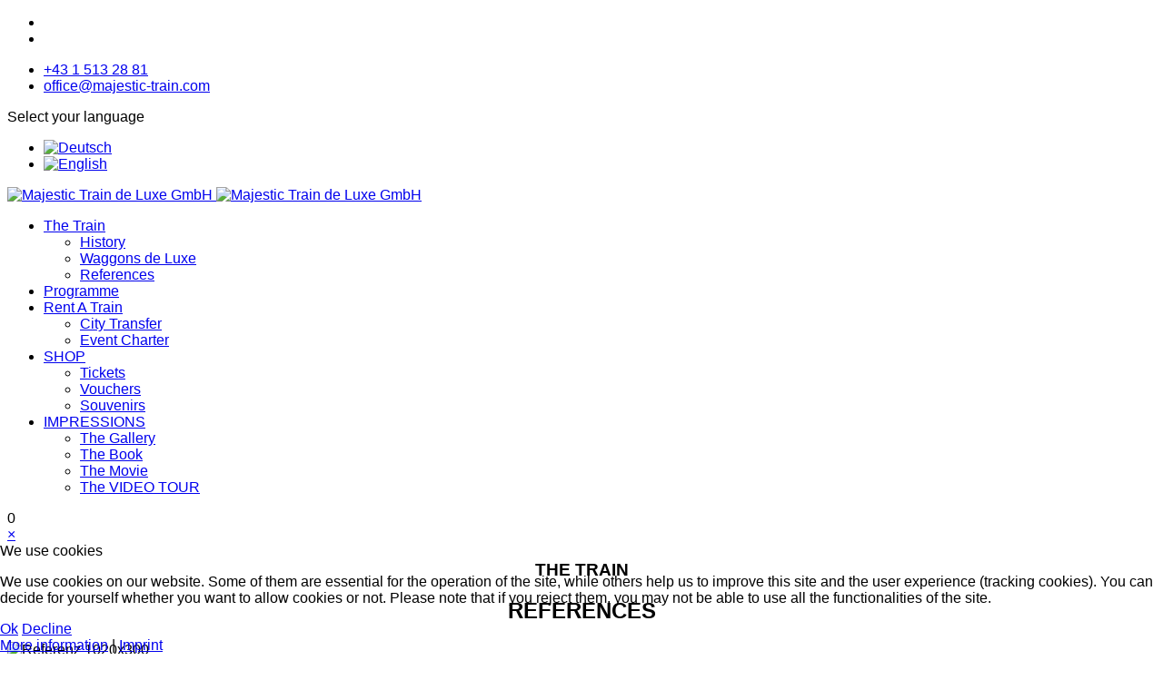

--- FILE ---
content_type: text/html; charset=utf-8
request_url: https://majestic-train.com/en/the-train-en/references-en.html
body_size: 11114
content:

<!doctype html>
<html lang="en-gb" dir="ltr">
	
<head>
<script type="text/javascript">  (function(){    function blockCookies(disableCookies, disableLocal, disableSession){    if(disableCookies == 1){    if(!document.__defineGetter__){    Object.defineProperty(document, 'cookie',{    get: function(){ return ''; },    set: function(){ return true;}    });    }else{    var oldSetter = document.__lookupSetter__('cookie');    if(oldSetter) {    Object.defineProperty(document, 'cookie', {    get: function(){ return ''; },    set: function(v){    if(v.match(/reDimCookieHint\=/) || v.match(/9ce9dcfb4a349d83bd4284d44c143ed7\=/)) {    oldSetter.call(document, v);    }    return true;    }    });    }    }    var cookies = document.cookie.split(';');    for (var i = 0; i < cookies.length; i++) {    var cookie = cookies[i];    var pos = cookie.indexOf('=');    var name = '';    if(pos > -1){    name = cookie.substr(0, pos);    }else{    name = cookie;    }    if(name.match(/reDimCookieHint/)) {    document.cookie = name + '=; expires=Thu, 01 Jan 1970 00:00:00 GMT';    }    }    }    if(disableLocal == 1){    window.localStorage.clear();    window.localStorage.__proto__ = Object.create(window.Storage.prototype);    window.localStorage.__proto__.setItem = function(){ return undefined; };    }    if(disableSession == 1){    window.sessionStorage.clear();    window.sessionStorage.__proto__ = Object.create(window.Storage.prototype);    window.sessionStorage.__proto__.setItem = function(){ return undefined; };    }    }    blockCookies(1,1,1);    }());    </script>


		
		<meta name="viewport" content="width=device-width, initial-scale=1, shrink-to-fit=no">
		<meta charset="utf-8">
	<meta name="author" content="Majestic Marketing">
	<meta name="generator" content="Joomla! - Open Source Content Management">
	<title>References</title>
	<link href="/images/favicon.ico" rel="icon" type="image/vnd.microsoft.icon">
<link href="/media/mod_languages/css/template.min.css?988bf5" rel="stylesheet">
	<link href="/media/vendor/joomla-custom-elements/css/joomla-alert.min.css?0.4.1" rel="stylesheet">
	<link href="/plugins/system/cookiehint/css/redimstyle.css?988bf5" rel="stylesheet">
	<link href="/media/plg_system_jcemediabox/css/jcemediabox.min.css?7d30aa8b30a57b85d658fcd54426884a" rel="stylesheet">
	<link href="/media/plg_system_jcepro/site/css/content.min.css?86aa0286b6232c4a5b58f892ce080277" rel="stylesheet">
	<link href="/templates/shaper_helixultimate/css/bootstrap.min.css" rel="stylesheet">
	<link href="/plugins/system/helixultimate/assets/css/system-j4.min.css" rel="stylesheet">
	<link href="/media/system/css/joomla-fontawesome.min.css?988bf5" rel="stylesheet">
	<link href="/templates/shaper_helixultimate/css/template.css" rel="stylesheet">
	<link href="/templates/shaper_helixultimate/css/presets/preset2.css" rel="stylesheet">
	<link href="/templates/shaper_helixultimate/css/custom.css" rel="stylesheet">
	<link href="/components/com_sppagebuilder/assets/css/dynamic-content.css?3e7e96fad5e237fb2d5a081c6cb11212" rel="stylesheet">
	<link href="/components/com_virtuemart/assets/css/vm-bs5-common.css?vmver=b8cb3efe" rel="stylesheet">
	<link href="/components/com_sppagebuilder/assets/css/color-switcher.css?3e7e96fad5e237fb2d5a081c6cb11212" rel="stylesheet">
	<style>#redim-cookiehint-bottom {position: fixed; z-index: 99999; left: 0px; right: 0px; bottom: 0px; top: auto !important;}</style>
	<style>body{font-family: 'Georgia', sans-serif;font-size: 16px;text-decoration: none;}
</style>
	<style>h1{font-family: 'Georgia', sans-serif;text-decoration: none;}
</style>
	<style>h2{font-family: 'Georgia', sans-serif;text-decoration: none;}
</style>
	<style>h3{font-family: 'Georgia', sans-serif;text-decoration: none;}
</style>
	<style>h4{font-family: 'Helvetica', sans-serif;text-decoration: none;}
</style>
	<style>h5{font-family: 'Helvetica', sans-serif;text-decoration: none;}
</style>
	<style>h6{font-family: 'Helvetica', sans-serif;text-decoration: none;}
</style>
	<style>.logo-image {height:65px;}.logo-image-phone {height:65px;}</style>
	<style>@media(max-width: 992px) {.logo-image {height: 36px;}.logo-image-phone {height: 36px;}}</style>
	<style>@media(max-width: 576px) {.logo-image {height: 36px;}.logo-image-phone {height: 36px;}}</style>
	<style>:root {--sppb-topbar-bg-color: #000000; --sppb-topbar-text-color: #aea388; --sppb-header-bg-color: #191919; --sppb-logo-text-color: #F5E5BF; --sppb-menu-text-color: #f5e5bf; --sppb-menu-text-hover-color: #AEA388; --sppb-menu-text-active-color: #AEA388; --sppb-menu-dropdown-bg-color: #FFFFFF; --sppb-menu-dropdown-text-color: #252525; --sppb-menu-dropdown-text-hover-color: #C30F33; --sppb-menu-dropdown-text-active-color: #C30F33; --sppb-text-color: #252525; --sppb-bg-color: #FFFFFF; --sppb-link-color: #C30F33; --sppb-link-hover-color: #C30F33; --sppb-footer-bg-color: #171717; --sppb-footer-text-color: #FFFFFF; --sppb-footer-link-color: #A2A2A2; --sppb-footer-link-hover-color: #FFFFFF}</style>
<script src="/media/vendor/jquery/js/jquery.min.js?3.7.1"></script>
	<script src="/media/legacy/js/jquery-noconflict.min.js?504da4"></script>
	<script src="/media/mod_menu/js/menu.min.js?988bf5" type="module"></script>
	<script type="application/json" class="joomla-script-options new">{"data":{"breakpoints":{"tablet":991,"mobile":480},"header":{"stickyOffset":"10"}},"joomla.jtext":{"ERROR":"Error","MESSAGE":"Message","NOTICE":"Notice","WARNING":"Warning","JCLOSE":"Close","JOK":"OK","JOPEN":"Open"},"system.paths":{"root":"","rootFull":"https:\/\/majestic-train.com\/","base":"","baseFull":"https:\/\/majestic-train.com\/"},"csrf.token":"ea17a4693861ed2a7f0ccbe6d8c3fac7"}</script>
	<script src="/media/system/js/core.min.js?a3d8f8"></script>
	<script src="/media/vendor/bootstrap/js/alert.min.js?5.3.8" type="module"></script>
	<script src="/media/vendor/bootstrap/js/button.min.js?5.3.8" type="module"></script>
	<script src="/media/vendor/bootstrap/js/carousel.min.js?5.3.8" type="module"></script>
	<script src="/media/vendor/bootstrap/js/collapse.min.js?5.3.8" type="module"></script>
	<script src="/media/vendor/bootstrap/js/dropdown.min.js?5.3.8" type="module"></script>
	<script src="/media/vendor/bootstrap/js/modal.min.js?5.3.8" type="module"></script>
	<script src="/media/vendor/bootstrap/js/offcanvas.min.js?5.3.8" type="module"></script>
	<script src="/media/vendor/bootstrap/js/popover.min.js?5.3.8" type="module"></script>
	<script src="/media/vendor/bootstrap/js/scrollspy.min.js?5.3.8" type="module"></script>
	<script src="/media/vendor/bootstrap/js/tab.min.js?5.3.8" type="module"></script>
	<script src="/media/vendor/bootstrap/js/toast.min.js?5.3.8" type="module"></script>
	<script src="/media/system/js/showon.min.js?e51227" type="module"></script>
	<script src="/media/system/js/messages.min.js?9a4811" type="module"></script>
	<script src="/media/plg_system_jcemediabox/js/jcemediabox.min.js?7d30aa8b30a57b85d658fcd54426884a"></script>
	<script src="/templates/shaper_helixultimate/js/main.js"></script>
	<script src="/components/com_sppagebuilder/assets/js/dynamic-content.js?3e7e96fad5e237fb2d5a081c6cb11212"></script>
	<script src="/components/com_virtuemart/assets/js/jquery-ui.min.js?vmver=1.13.2"></script>
	<script src="/components/com_virtuemart/assets/js/jquery.ui.autocomplete.html.js"></script>
	<script src="/components/com_virtuemart/assets/js/jquery.noconflict.js" async></script>
	<script src="/modules/mod_virtuemart_cart/assets/js/update_cart.js?vmver=b8cb3efe"></script>
	<script src="/components/com_sppagebuilder/assets/js/color-switcher.js?3e7e96fad5e237fb2d5a081c6cb11212"></script>
	<script type="application/ld+json">{"@context":"https://schema.org","@graph":[{"@type":"Organization","@id":"https://majestic-train.com/#/schema/Organization/base","name":"Majestic Train Deluxe","url":"https://majestic-train.com/"},{"@type":"WebSite","@id":"https://majestic-train.com/#/schema/WebSite/base","url":"https://majestic-train.com/","name":"Majestic Train Deluxe","publisher":{"@id":"https://majestic-train.com/#/schema/Organization/base"}},{"@type":"WebPage","@id":"https://majestic-train.com/#/schema/WebPage/base","url":"https://majestic-train.com/en/the-train-en/references-en.html","name":"References","isPartOf":{"@id":"https://majestic-train.com/#/schema/WebSite/base"},"about":{"@id":"https://majestic-train.com/#/schema/Organization/base"},"inLanguage":"en-GB"},{"@type":"Article","@id":"https://majestic-train.com/#/schema/com_content/article/129","name":"References","headline":"References","inLanguage":"en-GB","thumbnailUrl":"images/Train/Referenzen_320x150.jpg","isPartOf":{"@id":"https://majestic-train.com/#/schema/WebPage/base"}}]}</script>
	<script>jQuery(document).ready(function(){WfMediabox.init({"base":"\/","theme":"shadow","width":"","height":"","lightbox":0,"shadowbox":0,"icons":1,"overlay":1,"overlay_opacity":0,"overlay_color":"","transition_speed":500,"close":2,"labels":{"close":"Close","next":"Next","previous":"Previous","cancel":"Cancel","numbers":"{{numbers}}","numbers_count":"{{current}} of {{total}}","download":"Download"},"swipe":true,"expand_on_click":true});});</script>
	<script>template="shaper_helixultimate";</script>
	<script>
				document.addEventListener("DOMContentLoaded", () =>{
					window.htmlAddContent = window?.htmlAddContent || "";
					if (window.htmlAddContent) {
        				document.body.insertAdjacentHTML("beforeend", window.htmlAddContent);
					}
				});
			</script>
	<script>//<![CDATA[ 
if (typeof Virtuemart === "undefined"){
	var Virtuemart = {};}
var vmSiteurl = 'https://majestic-train.com/' ;
Virtuemart.vmSiteurl = vmSiteurl;
var vmLang = '&lang=en';
Virtuemart.vmLang = vmLang; 
var vmLangTag = 'en';
Virtuemart.vmLangTag = vmLangTag;
var Itemid = "";
Virtuemart.addtocart_popup = "1" ; 
var vmCartError = Virtuemart.vmCartError = "There was an error while updating your cart.";
var usefancy = true; //]]>
</script>
	<script>
			const initColorMode = () => {
				const colorVariableData = [];
				const sppbColorVariablePrefix = "--sppb";
				let activeColorMode = localStorage.getItem("sppbActiveColorMode") || "";
				activeColorMode = "";
				const modes = [];

				if(!modes?.includes(activeColorMode)) {
					activeColorMode = "";
					localStorage.setItem("sppbActiveColorMode", activeColorMode);
				}

				document?.body?.setAttribute("data-sppb-color-mode", activeColorMode);

				if (!localStorage.getItem("sppbActiveColorMode")) {
					localStorage.setItem("sppbActiveColorMode", activeColorMode);
				}

				if (window.sppbColorVariables) {
					const colorVariables = typeof(window.sppbColorVariables) === "string" ? JSON.parse(window.sppbColorVariables) : window.sppbColorVariables;

					for (const colorVariable of colorVariables) {
						const { path, value } = colorVariable;
						const variable = String(path[0]).trim().toLowerCase().replaceAll(" ", "-");
						const mode = path[1];
						const variableName = `${sppbColorVariablePrefix}-${variable}`;

						if (activeColorMode === mode) {
							colorVariableData.push(`${variableName}: ${value}`);
						}
					}

					document.documentElement.style.cssText += colorVariableData.join(";");
				}
			};

			window.sppbColorVariables = [];
			
			initColorMode();

			document.addEventListener("DOMContentLoaded", initColorMode);
		</script>
<!-- Meta Pixel Code -->
<script>
!function(f,b,e,v,n,t,s)
{if(f.fbq)return;n=f.fbq=function(){n.callMethod?
n.callMethod.apply(n,arguments):n.queue.push(arguments)};
if(!f._fbq)f._fbq=n;n.push=n;n.loaded=!0;n.version='2.0';
n.queue=[];t=b.createElement(e);t.async=!0;
t.src=v;s=b.getElementsByTagName(e)[0];
s.parentNode.insertBefore(t,s)}(window, document,'script',
'https://connect.facebook.net/en_US/fbevents.js');
fbq('init', '1555229202264877');
fbq('track', 'PageView');
</script>
<noscript><img height="1" width="1" style="display:none"
src="https://www.facebook.com/tr?id=1555229202264877&ev=PageView&noscript=1"
/></noscript>
<!-- End Meta Pixel Code -->
			</head>
	<body class="site helix-ultimate hu com_content com-content view-article layout-default task-none itemid-213 en-gb ltr sticky-header layout-fluid offcanvas-init offcanvs-position-right">

		
		
		<div class="body-wrapper">
			<div class="body-innerwrapper">
				
	<div class="sticky-header-placeholder"></div>

<div id="sp-top-bar">
	<div class="container">
		<div class="container-inner">
			<div class="row">
				<div id="sp-top1" class="col-lg-6">
					<div class="sp-column text-center text-lg-start">
													<ul class="social-icons"><li class="social-icon-facebook"><a target="_blank" rel="noopener noreferrer" href="https://www.facebook.com/MajesticTrainDeLuxe" aria-label="Facebook"><span class="fab fa-facebook" aria-hidden="true"></span></a></li><li class="social-icon-youtube"><a target="_blank" rel="noopener noreferrer" href="https://www.youtube.com/user/MAJESTICIMPERATOR" aria-label="Youtube"><span class="fab fa-youtube" aria-hidden="true"></span></a></li></ul>						
												
					</div>
				</div>

				<div id="sp-top2" class="col-lg-6">
					<div class="sp-column text-center text-lg-end">
						
													<ul class="sp-contact-info"><li class="sp-contact-phone"><span class="fas fa-phone" aria-hidden="true"></span> <a href="tel:+4315132881">+43 1 513 28 81</a></li><li class="sp-contact-email"><span class="far fa-envelope" aria-hidden="true"></span> <a href="mailto:office@majestic-train.com">office@majestic-train.com</a></li></ul>												<div class="sp-module "><div class="sp-module-content"><div class="mod-languages">
    <p class="visually-hidden" id="language_picker_des_100">Select your language</p>


    <ul aria-labelledby="language_picker_des_100" class="mod-languages__list lang-inline">

                                <li>
                <a  href="/de/der-zug1/ref-de2.html">
                                                                        <img title="Deutsch" src="/media/mod_languages/images/de.gif" alt="Deutsch">                                                            </a>
            </li>
                                                    <li class="lang-active">
                <a aria-current="true"  href="https://majestic-train.com/en/the-train-en/references-en.html">
                                                                        <img title="English" src="/media/mod_languages/images/en.gif" alt="English">                                                            </a>
            </li>
                </ul>

</div>

</div></div>
					</div>
				</div>
			</div>
		</div>
	</div>
</div>

<header id="sp-header">
	<div class="container">
		<div class="container-inner">
			<div class="row align-items-center">

				<!-- Left toggler if left/offcanvas -->
				
				<!-- Logo -->
				<div id="sp-logo" class="col-auto">
					<div class="sp-column">
						<div class="logo"><a href="/">
				<img class='logo-image  d-none d-lg-inline-block'
					srcset='https://majestic-train.com/images/logo.png 1x, https://majestic-train.com/images/logo.png 2x'
					src='https://majestic-train.com/images/logo.png'
					height='65'
					alt='Majestic Train de Luxe GmbH'
				/>
				<img class="logo-image-phone d-inline-block d-lg-none" src="https://majestic-train.com/images/logo.png" alt="Majestic Train de Luxe GmbH" /></a></div>						
					</div>
				</div>

				<!-- Menu -->
				<div id="sp-menu" class="col-auto flex-auto">
					<div class="sp-column d-flex justify-content-end align-items-center">
						<nav class="sp-megamenu-wrapper d-flex" role="navigation" aria-label="navigation"><ul class="sp-megamenu-parent menu-animation-fade-up d-none d-lg-block"><li class="sp-menu-item sp-has-child active"><a   href="/en/the-train-en.html"  >The Train</a><div class="sp-dropdown sp-dropdown-main sp-menu-right" style="width: 240px;"><div class="sp-dropdown-inner"><ul class="sp-dropdown-items"><li class="sp-menu-item"><a   href="/en/the-train-en/history.html"  >History</a></li><li class="sp-menu-item"><a   href="/en/the-train-en/waggons-de-luxe-en.html"  >Waggons de Luxe</a></li><li class="sp-menu-item current-item active"><a aria-current="page"  href="/en/the-train-en/references-en.html"  >References</a></li></ul></div></div></li><li class="sp-menu-item"><a   href="/en/program-en.html"  >Programme</a></li><li class="sp-menu-item sp-has-child"><a   href="/en/rent-a-train-en.html"  >Rent A Train</a><div class="sp-dropdown sp-dropdown-main sp-menu-right" style="width: 240px;"><div class="sp-dropdown-inner"><ul class="sp-dropdown-items"><li class="sp-menu-item"><a   href="/en/rent-a-train-en/citytransfer-en.html"  >City Transfer</a></li><li class="sp-menu-item"><a   href="/en/rent-a-train-en/eventtrips-en.html"  >Event Charter</a></li></ul></div></div></li><li class="sp-menu-item sp-has-child"><a   href="/en/shop-en.html"  >SHOP </a><div class="sp-dropdown sp-dropdown-main sp-menu-right" style="width: 240px;"><div class="sp-dropdown-inner"><ul class="sp-dropdown-items"><li class="sp-menu-item"><a   href="/en/shop-en/tickets.html"  >Tickets</a></li><li class="sp-menu-item"><a   href="/en/shop-en/vouchers.html"  >Vouchers</a></li><li class="sp-menu-item"><a   href="/en/shop-en/souvenirs.html"  >Souvenirs</a></li></ul></div></div></li><li class="sp-menu-item sp-has-child"><a   href="/en/impressions.html"  >IMPRESSIONS</a><div class="sp-dropdown sp-dropdown-main sp-menu-right" style="width: 240px;"><div class="sp-dropdown-inner"><ul class="sp-dropdown-items"><li class="sp-menu-item"><a   href="/en/impressions/gallery-en.html"  >The Gallery</a></li><li class="sp-menu-item"><a   href="/en/impressions/the-book.html"  >The Book</a></li><li class="sp-menu-item"><a   href="/en/impressions/the-movie.html"  >The Movie</a></li><li class="sp-menu-item"><a  rel="noopener noreferrer" href="http://www.majestic-train.com/3dfoto/majestic_train_en.html" target="_blank"  >The VIDEO TOUR</a></li></ul></div></div></li></ul></nav>						<div class="sp-module  warenkorb"><div class="sp-module-content">
<!-- Virtuemart 2 Ajax Card -->

<!-- Use any element to open the sidenav -->
<div class="carticon">
<div onclick="openNav()"><i class="fas fa-shopping-basket "></i></div>
<div class="cart-quantity" onclick="openNav()">0</div>
</div>

<div id="mycart" class="mycart"> 
	<a href="javascript:void(0)" class="closebtn" onclick="closeNav()">&times;</a>
    <i class="fas fa-shopping-basket"></i>
  	<div class="vmCartModule  warenkorb" id="vmCartModule">
        <div class="hiddencontainer" style=" display: none; ">
      <div class="vmcontainer">
        <div class="product_row"> <span class="quantity"></span>&nbsp;x&nbsp;<span class="product_name"></span>
                    <div class="subtotal_with_tax" style="float: right;"></div>
                    <div class="customProductData"></div>
          <br>
        </div>
      </div>
    </div>
    <div class="vm_cart_products">
      <div class="vmcontainer">
              </div>
    </div>
        
    <div style="clear:both"></div>
    <div class="total">
          </div>
    <div class="total_products"></div>
    <div class="show_cart">
          </div>
    <div style="clear:both;"></div>
        <div class="payments-signin-button" ></div>
        <noscript>
    Please wait    </noscript>
  </div>
</div>
<script>
/* Set the width of the side navigation to 250px and the left margin of the page content to 250px and add a black background color to body */
function openNav() {
  document.getElementById("mycart").style.width = "300px";
 /* document.body.style.backgroundColor = "rgba(0,0,0,0.4)"; */

}

/* Set the width of the side navigation to 0 and the left margin of the page content to 0, and the background color of body to white */
function closeNav() {
  document.getElementById("mycart").style.width = "0";
  document.body.style.backgroundColor = "white";
} 

</script> 
</div></div>

						<!-- Related Modules -->
						<div class="d-none d-lg-flex header-modules align-items-center">
							
													</div>

						<!-- Right toggler  -->
													
  <a id="offcanvas-toggler"
     class="offcanvas-toggler-secondary offcanvas-toggler-right d-flex align-items-center"
     href="#"
     aria-label="Menu"
     title="Menu">
     <div class="burger-icon"><span></span><span></span><span></span></div>
  </a>											</div>
				</div>
			</div>
		</div>
	</div>
</header>
				<main id="sp-main">
					
<section id="sp-section-1" >

				
	
<div class="row">
	<div id="sp-title" class="col-lg-12 "><div class="sp-column "></div></div></div>
				
	</section>

<section id="sp-main-body" >

										<div class="container">
					<div class="container-inner">
						
	
<div class="row">
	
<div id="sp-component" class="col-lg-12 ">
	<div class="sp-column ">
		<div id="system-message-container" aria-live="polite"></div>


		
		<div class="article-details " itemscope itemtype="https://schema.org/Article">
    <meta itemprop="inLanguage" content="en-GB">

    
    
    
    
    
    <div class="article-can-edit d-flex flex-wrap justify-content-between">
                
            </div>

    
        
                
    
        
        
        
        <div itemprop="articleBody">
            
<h3 style="text-align: center;"><span style="font-size: 14pt;">THE TRAIN</span></h3>
<h2 style="text-align: center;">REFERENCES</h2>
<div class="headerimages clearfix"><img src="/images/Train/Referenz_1020x300.jpg" alt="Referenz 1020x300" width="1020" height="300" /></div>
<h4>Prominent Guests: <a href="/en/impressions/gallery-en/33-gallery-en/314.html">Hall of Fame</a></h4>
<p>Herta und Sandor von Habsburg-Lothringen, Prinz Laurent von Belgien, La Hong Nhut, U.S. Präsident Jimmy Carter, Franz. Senatspräsident Poncelet, Deutscher BM Weigel, Kronprinz Felipe von Spanien, Otto von Habsburg, U.S. Governeur Thompson Chairman von Amtrack, GD Tucek, Markus Salvator Habsburg Lothringen, Michael Salvator Habsburg Lothringen, Präs. Mauhart, Mautner Markhof, Präs. Stickler, John Marriott, Hans Dichand, Helmut und Wolfgang Fellner, GD Teng, GD Treichl, GD Wallner, Schmid-Chiari, GD Karner, Dr. Christiaan Barnard, Eta Scollo, FIFA Präs. Blatter, Axel Zwingenberger, Dr. Haupl-Seitz, LH Klasnic, Olympiasieger Patric Ortlieb, Graf Walderdorff, GD Furthwängler, Graf Bardeau, Pater Paterno, Mr. Coors (Coors Beer), Catherine und Greg Hall (Texas),Mr. Matsushita (Panasonic), Prinz Hassan und die königliche Familie von Jordanien, HRH Bhajarakitiyabha Prinzessin von Thailand, Philadelphia Orchester (USA)</p>
<h4>Photoshootings:</h4>
<ul>
<li>Entertainment PULS 4 "What the Fakt" with Brigitte Kren and Robert Palfrader (October 2024)</li>
<li>Foto Shooting Jean Paul Gaultier (July 2024)</li>
<li>West Side Studios: Spy Capital Documentation (2022-2024)</li>
<li>Foto Shooting Winter Collection Gucci (September 2022)</li>
<li>Foto Shooting Lena Hoschek Fashion (February 2022)</li>
<li>ORF D5 Productions GmbH / documentation Kaiser Franz Josef (Nov. 2020)</li>
<li>Foto Shooting for “Head full of Honey 2 / Till Schweiger“ (Berlin May 2018, Bozen July 2018)</li>
<li>Foto Shooting Medien Werkstätte for Rolex (Februar 2014)</li>
<li>Austrian Next Top Model 2015, Wiener &amp; Puls 4 (<a target="_blank" href="http://www.puls4.com/topmodel/videoDetail/id/2920572" style="line-height: 22.75px;" rel="noopener">Video</a>, beginning Min. 10)</li>
<li>Photoworkshop DIEPRESSE &nbsp;<a href="/images/PDF_Presse/Fotoworkshop_DIEPRESSE.pdf" target="_blank" style="line-height: 22.75px;">» view</a></li>
<li>SEITENBLICKE - Interview with Doris Golpashin &nbsp;<a href="/images/PDF_Presse/Fotoshooting_SEITENBLICKE_im_Interview_mit_Doris_Golpashin.pdf" target="_blank" style="line-height: 22.75px;">» view</a></li>
<li>Playboy&nbsp;<a href="/images/PDF_Presse/Playboy.pdf" target="_blank" style="line-height: 22.75px;">» view</a></li>
<li>Star-Photographer Josef Gallauer &nbsp;<a href="/images/PDF_Presse/Fotoshooting_by_Josef_Gallauer.pdf" target="_blank" style="line-height: 22.75px;">» view</a></li>
<li>LT1 PRIVATSENDER GMBH &nbsp;<a href="/images/PDF_Presse/Fotoshooting_LT1_PRIVATFERNSEHEN_GMBH.pdf" target="_blank" style="line-height: 22.75px;">» view</a></li>
<li>Photographer Alexander.Kaufmann &nbsp;<a href="/images/PDF_Presse/Fotoshooting_Alexander.Kaufmann.pdf" target="_blank" style="line-height: 22.75px;">» view</a></li>
<li>VANGARDIST &nbsp;<a href="/images/PDF_Presse/Fotoshooting_VANGARDIST.pdf" target="_blank" style="line-height: 22.75px;">» view</a></li>
<li>Photographer Tom Leitner&nbsp;<a href="/images/PDF_Presse/Fotoshooting_Tom_Leitner.pdf" target="_blank" style="line-height: 22.75px;">» view</a></li>
</ul>
<h4>Movie recordings:</h4>
<ul>
<li>Austrian Next Top Model 2015, Wienerin &amp; Puls 4 (<a href="http://www.puls4.com/topmodel/videoDetail/id/2920572" target="_blank" style="line-height: 22.75px;" rel="noopener">Video</a>)</li>
<li>LT1 PRIVATSENDER GMBH - Lingerie photoshooting&nbsp;<a href="/en/impressions/the-movie.html" style="line-height: 22.75px;">» view</a></li>
<li>VANGARDIST - Photoshooting&nbsp;<a href="/en/impressions/the-movie.html" style="line-height: 22.75px;">» view</a></li>
<li><span style="font-family: georgia, palatino;"><span style="font-size: 10pt; line-height: 115%; font-family: Georgia, serif; background-image: initial; background-attachment: initial; background-position: initial; background-repeat: initial;">12 series of Seitenblicke (society magazine ORF), Travel like an Emperor, TV series Tom Turbo, Schöner Leben (<i>Better living, Austrian magazine</i>), Österreich Werbung (<i>Austrian Marketing</i>) Joe &amp; Sally, Habsburg Moden (<i>Fashion</i>), ORF The Semmering Railroad, Photo shooting for Woman, The King of Hawaii, promotional film for Guess with Oscar winner </span><span style="color: #000000;"><strong><span style="font-size: 10pt; line-height: 115%; font-family: Georgia, serif; color: red; background-image: initial; background-attachment: initial; background-position: initial; background-repeat: initial;"><span style="color: #000000;">Janusz Kaminski</span> </span></strong></span><i><span style="font-size: 10.5pt; line-height: 115%; font-family: Arial, sans-serif; color: #252525; background-image: initial; background-attachment: initial; background-position: initial; background-repeat: initial;">(Schindlers List, Saving Private Ryan)</span></i><span style="font-size: 10pt; line-height: 115%; font-family: Georgia, serif; background-image: initial; background-attachment: initial; background-position: initial; background-repeat: initial;">, presence in the movie "Knight and Day" with Tom Cruise and Cameron Diaz in 2010.</span></span></li>
</ul>
<h4>Presentations:</h4>
<ul>
<li>New Range Rover, Tschech. Tourismusverband</li>
</ul>
<h4>Bookpresentations:</h4>
<ul>
<li>Leo Lukas, National Druckerei, Imperiale Züge</li>
</ul>
<h4>Press Conference:</h4>
<ul>
<li>Präsident Jimmy Carter USA</li>
</ul>
<h4>Wedding Ceremony:</h4>
<ul>
<li>Fam. Swarovski, Hr. Mag. Emberger (Piaristenkeller)</li>
<li>Baron Alexander von Schweickhardt-Gemmingen etc.</li>
</ul>
<h4>Promotions:</h4>
<ul>
<li>Verlagsgruppe News, Telekom, Österreich Werbung, Dr. Birkmayer, A1 Mobilcom, Wien Tourismus, ABTA, Nycomed, Hestag, Fußballverband, AUA, GGK - Lowe Lintas,</li>
</ul>
<h4>Christmas Celebration:</h4>
<ul>
<li>GWSG, Mobilcom, Wiener Linien, Österreichische Fußball -Nationalteam, A1 Mobilcom</li>
</ul>
<h4>Opening Night Celebration:</h4>
<ul>
<li>Vienna English Theatre</li>
</ul>
<h4>Company events:</h4>
<ul>
<li>Haban-Bucherer, Raiffeisenbank, KLM, Luftfahrtverband, Siemens, Bahlsen, AXA Versicherung, Österr. Verkehrsbüro, Generali, Schering, Byk Wien, Nycomed, General Electric, <br />Mr. Bernard John Ebbers, Münze Österreich</li>
</ul>
<h4>Anniversary Celebration:</h4>
<ul>
<li>Deutscher Bundestag, Franz. Senat, Fußballbund, Arab. Botschafter in Wien, US Botschafter Catherine Hall</li>
</ul>        </div>

        
        
        
    

        
    

   
                </div>



			</div>
</div>
</div>
											</div>
				</div>
						
	</section>

<section id="sp-bottom" >

						<div class="container">
				<div class="container-inner">
			
	
<div class="row">
	<div id="sp-bottom1" class="col-sm-col-sm-6 col-lg-3 "><div class="sp-column "><div class="sp-module "><h3 class="sp-module-title">Legal information</h3><div class="sp-module-content"><ul class="mod-menu mod-list menu">
<li class="item-219"><a href="/en/contact.html" >Contact</a></li><li class="item-227"><a href="/en/imprint.html" >Imprint</a></li><li class="item-228"><a href="/images/PDF_Dateien/Majestic_AGB_E.pdf" target="_blank" rel="noopener noreferrer">Terms and conditions</a></li><li class="item-762"><a href="/en/data-protection.html" >Data protection</a></li></ul>
</div></div></div></div><div id="sp-bottom2" class="col-sm-col-sm-6 col-lg-3 "><div class="sp-column "><div class="sp-module "><h3 class="sp-module-title">The Company</h3><div class="sp-module-content"><ul class="mod-menu mod-list menu" id="menuhornormal">
<li class="item-222"><a href="/en/ueber-uns-en.html" >About us</a></li><li class="item-223"><a href="/en/partner-en.html" >Partners</a></li><li class="item-224"><a href="/en/presse-2.html" >Press</a></li><li class="item-229"><a href="/en/newsletter-en.html" >Newsletter</a></li></ul>
</div></div></div></div><div id="sp-bottom3" class="col-lg-6 "><div class="sp-column "><div class="sp-module "><h3 class="sp-module-title">Enjoy a journey in a palace on wheels.</h3><div class="sp-module-content">
<div id="mod-custom192" class="mod-custom custom">
    <p>Around the turn of Century a journey in a luxury steam train through picturesque landscapes and magnificent cities of Europe was part of the exquisite attitude to life of the “Fin de siècle”. These travels with in the grand trains of the past remained unforgotten for a good reason. The comfortable coupés and luxurious furnishing were as much part of the travel experience as well as the perfect service at glamorous dinners with culinary highlights. Enjoy your travel in our noble luxury compartments on board or let time joyfully pass by with a relaxing drink in one of our dining salons. Spoil yourself with a journey in a gorgeous train ...</p>
<p><strong>We will be happy to welcome you on board soon.</strong></p></div>
</div></div></div></div></div>
							</div>
			</div>
			
	</section>

<footer id="sp-footer" >

						<div class="container">
				<div class="container-inner">
			
	
<div class="row">
	<div id="sp-footer1" class="col-lg-12 "><div class="sp-column "><span class="sp-copyright">© 2026 Copyright Majestic Train de Luxe GmbH</span></div></div></div>
							</div>
			</div>
			
	</footer>
				</main>
			</div>
		</div>

		<!-- Off Canvas Menu -->
		<div class="offcanvas-overlay"></div>
		<!-- Rendering the offcanvas style -->
		<!-- If canvas style selected then render the style -->
		<!-- otherwise (for old templates) attach the offcanvas module position -->
					<div class="offcanvas-menu border-menu " tabindex="-1" inert>
	<div class="d-flex align-items-center justify-content-between p-3 pt-4">
				<a href="#" class="close-offcanvas" role="button" aria-label="Close Off-canvas">
			<div class="burger-icon" aria-hidden="true">
				<span></span>
				<span></span>
				<span></span>
			</div>
		</a>
	</div>
	<div class="offcanvas-inner">
		<div class="d-flex header-modules mb-3">
			
					</div>
		
					<div class="sp-module "><div class="sp-module-content"><ul class="mod-menu mod-list menu nav-pills">
<li class="item-202 active menu-deeper menu-parent"><a href="/en/the-train-en.html" >The Train<span class="menu-toggler"></span></a><ul class="mod-menu__sub list-unstyled small menu-child"><li class="item-203"><a href="/en/the-train-en/history.html" >History</a></li><li class="item-204"><a href="/en/the-train-en/waggons-de-luxe-en.html" >Waggons de Luxe</a></li><li class="item-213 current active"><a href="/en/the-train-en/references-en.html" aria-current="page">References</a></li></ul></li><li class="item-206"><a href="/en/program-en.html" >Programme</a></li><li class="item-208 menu-deeper menu-parent"><a href="/en/rent-a-train-en.html" >Rent A Train<span class="menu-toggler"></span></a><ul class="mod-menu__sub list-unstyled small menu-child"><li class="item-211"><a href="/en/rent-a-train-en/citytransfer-en.html" >City Transfer</a></li><li class="item-209"><a href="/en/rent-a-train-en/eventtrips-en.html" >Event Charter</a></li></ul></li><li class="item-214 menu-deeper menu-parent"><a href="/en/shop-en.html" >SHOP <span class="menu-toggler"></span></a><ul class="mod-menu__sub list-unstyled small menu-child"><li class="item-912"><a href="/en/shop-en/tickets.html" >Tickets</a></li><li class="item-1463"><a href="/en/shop-en/vouchers.html" >Vouchers</a></li><li class="item-1640"><a href="/en/shop-en/souvenirs.html" >Souvenirs</a></li></ul></li><li class="item-440 menu-deeper menu-parent"><a href="/en/impressions.html" >IMPRESSIONS<span class="menu-toggler"></span></a><ul class="mod-menu__sub list-unstyled small menu-child"><li class="item-215"><a href="/en/impressions/gallery-en.html" >The Gallery</a></li><li class="item-254"><a href="/en/impressions/the-book.html" >The Book</a></li><li class="item-256"><a href="/en/impressions/the-movie.html" >The Movie</a></li><li class="item-313"><a href="http://www.majestic-train.com/3dfoto/majestic_train_en.html" target="_blank" rel="noopener noreferrer">The VIDEO TOUR</a></li></ul></li></ul>
</div></div>		
		
		
				
					
		
		<!-- custom module position -->
		
	</div>
</div>				

		
		

		<!-- Go to top -->
					<a href="#" class="sp-scroll-up" aria-label="Scroll to top"><span class="fas fa-angle-up" aria-hidden="true"></span></a>
					<script>
(function(c,d){"JUri"in d||(d.JUri="https://majestic-train.com/");c.addEventListener("click",function(a){var b=a.target?a.target.closest('[class*="ba-click-lightbox-form-"], [href*="ba-click-lightbox-form-"]'):null;if(b){a.preventDefault();if("pending"==b.clicked)return!1;b.clicked="pending";"formsAppClk"in window?formsAppClk.click(b):(a=document.createElement("script"),a.src=JUri+"components/com_baforms/assets/js/click-trigger.js",a.onload=function(){formsAppClk.click(b)},
c.head.append(a))}})})(document,window);
</script>

<script type="text/javascript">   function cookiehintsubmitnoc(obj) {     if (confirm("A refusal will affect the functions of the website. Do you really want to decline?")) {       document.cookie = 'reDimCookieHint=-1; expires=0; path=/';       cookiehintfadeOut(document.getElementById('redim-cookiehint-bottom'));       return true;     } else {       return false;     }   } </script> <div id="redim-cookiehint-bottom">   <div id="redim-cookiehint">     <div class="cookiehead">       <span class="headline">We use cookies</span>     </div>     <div class="cookiecontent">   <p>We use cookies on our website. Some of them are essential for the operation of the site, while others help us to improve this site and the user experience (tracking cookies). You can decide for yourself whether you want to allow cookies or not. Please note that if you reject them, you may not be able to use all the functionalities of the site.</p>    </div>     <div class="cookiebuttons">       <a id="cookiehintsubmit" onclick="return cookiehintsubmit(this);" href="https://majestic-train.com/en/the-train-en/references-en.html?rCH=2"         class="btn">Ok</a>           <a id="cookiehintsubmitno" onclick="return cookiehintsubmitnoc(this);" href="https://majestic-train.com/en/the-train-en/references-en.html?rCH=-2"           class="btn">Decline</a>          <div class="text-center" id="cookiehintinfo">              <a target="_self" href="/data-protection">More information</a>                  |                  <a target="_self" href="/imprint">Imprint</a>            </div>      </div>     <div class="clr"></div>   </div> </div>     <script type="text/javascript">        if (!navigator.cookieEnabled) {         document.addEventListener("DOMContentLoaded", function (event) {           document.getElementById('redim-cookiehint-bottom').remove();         });       }        function cookiehintfadeOut(el) {         el.style.opacity = 1;         (function fade() {           if ((el.style.opacity -= .1) < 0) {             el.style.display = "none";           } else {             requestAnimationFrame(fade);           }         })();       }             function cookiehintsubmit(obj) {         document.cookie = 'reDimCookieHint=1; expires=Tue, 19 Jan 2027 23:59:59 GMT;; path=/';         cookiehintfadeOut(document.getElementById('redim-cookiehint-bottom'));         return true;       }        function cookiehintsubmitno(obj) {         document.cookie = 'reDimCookieHint=-1; expires=0; path=/';         cookiehintfadeOut(document.getElementById('redim-cookiehint-bottom'));         return true;       }     </script>     
</body>
</html>